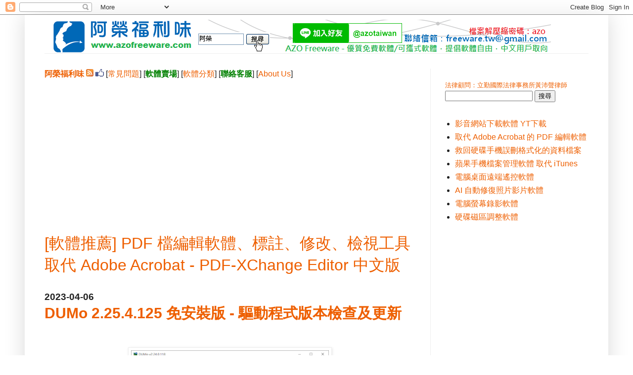

--- FILE ---
content_type: text/html; charset=UTF-8
request_url: https://www.azofreeware.com/b/stats?style=BLACK_TRANSPARENT&timeRange=ALL_TIME&token=APq4FmC1lcP5d86LcPpCeMCdLfNBZ9u2cH39iljX607jqLtXlm0zSEXFHEmd-P6GjYY9EdWA2TjkE9yPpkIWrOoWkesvWn3iyw
body_size: 43
content:
{"total":354264395,"sparklineOptions":{"backgroundColor":{"fillOpacity":0.1,"fill":"#000000"},"series":[{"areaOpacity":0.3,"color":"#202020"}]},"sparklineData":[[0,85],[1,78],[2,100],[3,94],[4,89],[5,86],[6,85],[7,85],[8,76],[9,85],[10,84],[11,82],[12,72],[13,86],[14,69],[15,71],[16,83],[17,83],[18,85],[19,79],[20,89],[21,73],[22,72],[23,84],[24,88],[25,85],[26,89],[27,85],[28,80],[29,68]],"nextTickMs":1239}

--- FILE ---
content_type: text/html; charset=utf-8
request_url: https://www.google.com/recaptcha/api2/aframe
body_size: 268
content:
<!DOCTYPE HTML><html><head><meta http-equiv="content-type" content="text/html; charset=UTF-8"></head><body><script nonce="wIBVcXPyDEsDp4Ox1V4Iqg">/** Anti-fraud and anti-abuse applications only. See google.com/recaptcha */ try{var clients={'sodar':'https://pagead2.googlesyndication.com/pagead/sodar?'};window.addEventListener("message",function(a){try{if(a.source===window.parent){var b=JSON.parse(a.data);var c=clients[b['id']];if(c){var d=document.createElement('img');d.src=c+b['params']+'&rc='+(localStorage.getItem("rc::a")?sessionStorage.getItem("rc::b"):"");window.document.body.appendChild(d);sessionStorage.setItem("rc::e",parseInt(sessionStorage.getItem("rc::e")||0)+1);localStorage.setItem("rc::h",'1768755591196');}}}catch(b){}});window.parent.postMessage("_grecaptcha_ready", "*");}catch(b){}</script></body></html>